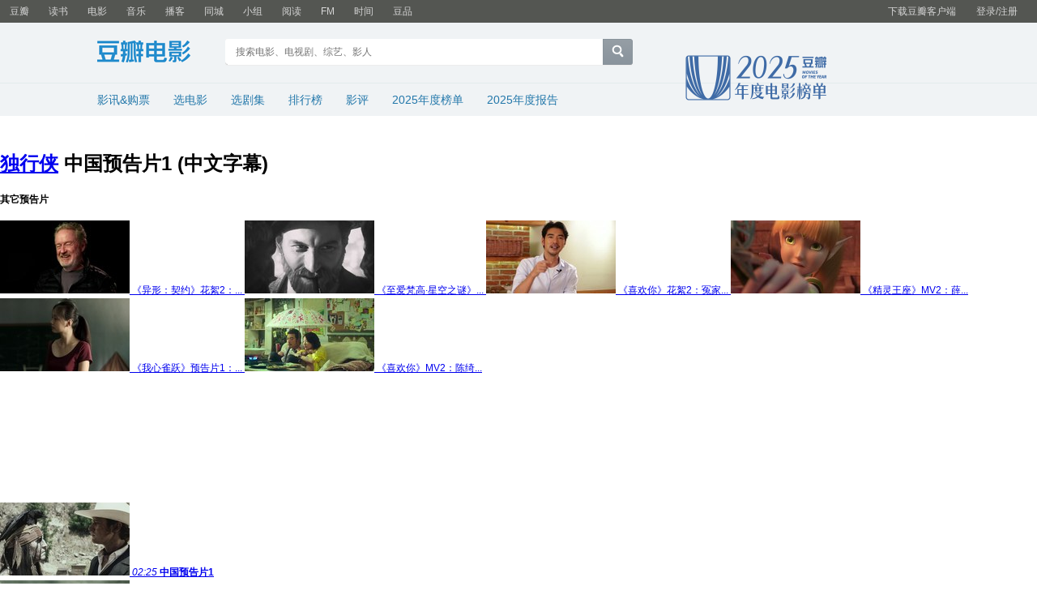

--- FILE ---
content_type: text/html; charset=utf-8
request_url: https://movie.douban.com/trailer/142984/
body_size: 10713
content:
<!DOCTYPE html>
<html lang="zh-CN" class="ua-mac ua-webkit">
<head>
    <meta http-equiv="Content-Type" content="text/html; charset=utf-8">
    <meta name="renderer" content="webkit">
    <meta name="referrer" content="always">
    <meta name="google-site-verification" content="ok0wCgT20tBBgo9_zat2iAcimtN4Ftf5ccsh092Xeyw" />
    <title>
        独行侠
    中国预告片1 (中文字幕)
</title>
    
    <meta name="baidu-site-verification" content="cZdR4xxR7RxmM4zE" />
    <meta http-equiv="Pragma" content="no-cache">
    <meta http-equiv="Expires" content="Sun, 6 Mar 2006 01:00:00 GMT">
    
    <meta name="keywords" content="独行侠,电影视频,预告片,正片片段,制作花絮"/>
    <meta name="description" content="《独行侠》中国预告片1 (中文字幕) 在线观看"/>
    <meta name="mobile-agent" content="format=html5; url=https://m.douban.com/movie/trailer/142984"/>

    <link rel="apple-touch-icon" href="https://img1.doubanio.com/cuphead/movie-static/pics/apple-touch-icon.png">
    <link href="https://img1.doubanio.com/f/vendors/fae7e145bf16b2f427ba0fe7ef3d47c04af3a6c0/css/douban.css" rel="stylesheet" type="text/css">
    <link href="https://img1.doubanio.com/f/vendors/ee6598d46af0bc554cecec9bcbf525b9b0582cb0/css/separation/_all.css" rel="stylesheet" type="text/css">
    <link href="https://img1.doubanio.com/cuphead/movie-static/base/init.15f4b.css" rel="stylesheet">
    <script type="text/javascript">var _head_start = new Date();</script>
    <script type="text/javascript" src="https://img1.doubanio.com/f/vendors/0511abe9863c2ea7084efa7e24d1d86c5b3974f1/js/jquery-1.10.2.min.js"></script>
    <script type="text/javascript" src="https://img1.doubanio.com/f/vendors/e258329ca4b2122b4efe53fddc418967441e0e7f/js/douban.js"></script>
    <script type="text/javascript" src="https://img1.doubanio.com/f/vendors/b0d3faaf7a432605add54908e39e17746824d6cc/js/separation/_all.js"></script>
    
    <link rel="stylesheet" href="https://img1.doubanio.com/cuphead/movie-static/trailer/trailer.b5c29.css">
    
  <script type="application/ld+json">
  {
    "@context": "http://schema.org",
    "@type": "VideoObject",
    "name": "中国预告片1 (中文字幕)",
    "embedUrl": "https://vt1.doubanio.com/202601270538/aa84eea6cc233b96a5f3d211390d9835/view/movie/M/301420984.mp4",
    "thumbnail": {
      "@type": "ImageObject",
      "contentUrl": "https://img9.doubanio.com/img/trailer/small/2151546276.jpg"
    },
    "thumbnailUrl": "https://img9.doubanio.com/img/trailer/small/2151546276.jpg",
    "description": "豆瓣电影预告片",
    "uploadDate": "2013-09-27T10:20:21"
  }
  </script>


    <style type="text/css"></style>
    <style type="text/css">img { max-width: 100%; }</style>
    <script type="text/javascript"></script>
    <link rel="stylesheet" href="https://img1.doubanio.com/misc/mixed_static/35d10d0c0b045388.css">

    <link rel="shortcut icon" href="https://img1.doubanio.com/favicon.ico" type="image/x-icon">
</head>

<body>
  
    <script type="text/javascript">var _body_start = new Date();</script>

    
    



    <link href="//img3.doubanio.com/dae/accounts/resources/f8b2226/shire/bundle.css" rel="stylesheet" type="text/css">



<div id="db-global-nav" class="global-nav">
  <div class="bd">
    
<div class="top-nav-info">
  <a href="https://accounts.douban.com/passport/login?source=movie" class="nav-login" rel="nofollow">登录/注册</a>
</div>


    <div class="top-nav-doubanapp">
  <a href="https://www.douban.com/doubanapp/app?channel=top-nav" class="lnk-doubanapp">下载豆瓣客户端</a>
  <div id="doubanapp-tip">
    <a href="https://www.douban.com/doubanapp/app?channel=qipao" class="tip-link">豆瓣 <span class="version">6.0</span> 全新发布</a>
    <a href="javascript: void 0;" class="tip-close">×</a>
  </div>
  <div id="top-nav-appintro" class="more-items">
    <p class="appintro-title">豆瓣</p>
    <p class="qrcode">扫码直接下载</p>
    <div class="download">
      <a href="https://www.douban.com/doubanapp/redirect?channel=top-nav&direct_dl=1&download=iOS">iPhone</a>
      <span>·</span>
      <a href="https://www.douban.com/doubanapp/redirect?channel=top-nav&direct_dl=1&download=Android" class="download-android">Android</a>
    </div>
  </div>
</div>

    


<div class="global-nav-items">
  <ul>
    <li class="">
      <a href="https://www.douban.com" target="_blank" data-moreurl-dict="{&quot;from&quot;:&quot;top-nav-click-main&quot;,&quot;uid&quot;:&quot;0&quot;}">豆瓣</a>
    </li>
    <li class="">
      <a href="https://book.douban.com" target="_blank" data-moreurl-dict="{&quot;from&quot;:&quot;top-nav-click-book&quot;,&quot;uid&quot;:&quot;0&quot;}">读书</a>
    </li>
    <li class="on">
      <a href="https://movie.douban.com"  data-moreurl-dict="{&quot;from&quot;:&quot;top-nav-click-movie&quot;,&quot;uid&quot;:&quot;0&quot;}">电影</a>
    </li>
    <li class="">
      <a href="https://music.douban.com" target="_blank" data-moreurl-dict="{&quot;from&quot;:&quot;top-nav-click-music&quot;,&quot;uid&quot;:&quot;0&quot;}">音乐</a>
    </li>
    <li class="">
      <a href="https://www.douban.com/podcast/" target="_blank" data-moreurl-dict="{&quot;from&quot;:&quot;top-nav-click-podcast&quot;,&quot;uid&quot;:&quot;0&quot;}">播客</a>
    </li>
    <li class="">
      <a href="https://www.douban.com/location" target="_blank" data-moreurl-dict="{&quot;from&quot;:&quot;top-nav-click-location&quot;,&quot;uid&quot;:&quot;0&quot;}">同城</a>
    </li>
    <li class="">
      <a href="https://www.douban.com/group" target="_blank" data-moreurl-dict="{&quot;from&quot;:&quot;top-nav-click-group&quot;,&quot;uid&quot;:&quot;0&quot;}">小组</a>
    </li>
    <li class="">
      <a href="https://read.douban.com&#47;?dcs=top-nav&amp;dcm=douban" target="_blank" data-moreurl-dict="{&quot;from&quot;:&quot;top-nav-click-read&quot;,&quot;uid&quot;:&quot;0&quot;}">阅读</a>
    </li>
    <li class="">
      <a href="https://fm.douban.com&#47;?from_=shire_top_nav" target="_blank" data-moreurl-dict="{&quot;from&quot;:&quot;top-nav-click-fm&quot;,&quot;uid&quot;:&quot;0&quot;}">FM</a>
    </li>
    <li class="">
      <a href="https://time.douban.com&#47;?dt_time_source=douban-web_top_nav" target="_blank" data-moreurl-dict="{&quot;from&quot;:&quot;top-nav-click-time&quot;,&quot;uid&quot;:&quot;0&quot;}">时间</a>
    </li>
    <li class="">
      <a href="https://market.douban.com&#47;?utm_campaign=douban_top_nav&amp;utm_source=douban&amp;utm_medium=pc_web" target="_blank" data-moreurl-dict="{&quot;from&quot;:&quot;top-nav-click-market&quot;,&quot;uid&quot;:&quot;0&quot;}">豆品</a>
    </li>
  </ul>
</div>

  </div>
</div>
<script>
  ;window._GLOBAL_NAV = {
    DOUBAN_URL: "https://www.douban.com",
    N_NEW_NOTIS: 0,
    N_NEW_DOUMAIL: 0
  };
</script>



    <script src="//img3.doubanio.com/dae/accounts/resources/f8b2226/shire/bundle.js" defer="defer"></script>




    


    <link href="//img3.doubanio.com/dae/accounts/resources/f8b2226/movie/bundle.css" rel="stylesheet" type="text/css">




<div id="db-nav-movie" class="nav">
  <div class="nav-wrap">
  <div class="nav-primary">
    <div class="nav-logo">
      <a href="https:&#47;&#47;movie.douban.com">豆瓣电影</a>
    </div>
    <div class="nav-search">
      <form action="https:&#47;&#47;search.douban.com&#47;movie/subject_search" method="get">
        <fieldset>
          <legend>搜索：</legend>
          <label for="inp-query">
          </label>
          <div class="inp"><input id="inp-query" name="search_text" size="22" maxlength="60" placeholder="搜索电影、电视剧、综艺、影人" value=""></div>
          <div class="inp-btn"><input type="submit" value="搜索"></div>
          <input type="hidden" name="cat" value="1002" />
        </fieldset>
      </form>
    </div>
  </div>
  </div>
  <div class="nav-secondary">
    

<div class="nav-items">
  <ul>
    <li    ><a href="https://movie.douban.com/cinema/nowplaying/"
     >影讯&购票</a>
    </li>
    <li    ><a href="https://movie.douban.com/explore"
     >选电影</a>
    </li>
    <li    ><a href="https://movie.douban.com/tv/"
     >选剧集</a>
    </li>
    <li    ><a href="https://movie.douban.com/chart"
     >排行榜</a>
    </li>
    <li    ><a href="https://movie.douban.com/review/best/"
     >影评</a>
    </li>
    <li    ><a href="https://movie.douban.com/annual/2025/?fullscreen=1&dt_from=movie_navigation"
     >2025年度榜单</a>
    </li>
    <li    ><a href="https://c9.douban.com/app/standbyme-2025/?autorotate=false&fullscreen=true&hidenav=true&monitor_screenshot=true&df_from=web_navigation"
            target="_blank"
     >2025年度报告</a>
    </li>
  </ul>
</div>

    <a href="https://movie.douban.com/annual/2025/?fullscreen=1&source=movie_navigation_logo" class="movieannual"></a>
  </div>
</div>

<script id="suggResult" type="text/x-jquery-tmpl">
  <li data-link="{{= url}}">
            <a href="{{= url}}" onclick="moreurl(this, {from:'movie_search_sugg', query:'{{= keyword }}', subject_id:'{{= id}}', i: '{{= index}}', type: '{{= type}}'})">
            <img src="{{= img}}" width="40" />
            <p>
                <em>{{= title}}</em>
                {{if year}}
                    <span>{{= year}}</span>
                {{/if}}
                {{if sub_title}}
                    <br /><span>{{= sub_title}}</span>
                {{/if}}
                {{if address}}
                    <br /><span>{{= address}}</span>
                {{/if}}
                {{if episode}}
                    {{if episode=="unknow"}}
                        <br /><span>集数未知</span>
                    {{else}}
                        <br /><span>共{{= episode}}集</span>
                    {{/if}}
                {{/if}}
            </p>
        </a>
        </li>
  </script>




    <script src="//img3.doubanio.com/dae/accounts/resources/f8b2226/movie/bundle.js" defer="defer"></script>




    
    <div id="wrapper">
        

        
    <div id="content">
        
    <h1><a href="https://movie.douban.com/subject/3024838/">独行侠</a>
    中国预告片1 (中文字幕)</h1>

        <div class="grid-free clearfix">
            
            
            <div class="article">
                
    <div class="stage-cont">
        <div class="stage">
            <div id="player" trailer_id="0">
                <div class="cont">

                    <div id="player-cover">
                        <div class="recommend">
                            <h4>其它预告片</h4>
                            
                                
                                <a href="https://movie.douban.com/trailer/218002/#content" title="《异形：契约》花絮2：豆瓣电影专访雷德利·斯科特">
                                    <img src="https://img3.doubanio.com/img/trailer/small/2462573583.jpg" height="90" width="160" />
                                    《异形：契约》花絮2：...
                                </a>
                                
                                <a href="https://movie.douban.com/trailer/218517/#content" title="《至爱梵高·星空之谜》预告片7">
                                    <img src="https://img9.doubanio.com/img/trailer/small/2495163856.jpg" height="90" width="160" />
                                    《至爱梵高·星空之谜》...
                                </a>
                                
                                <a href="https://movie.douban.com/trailer/214208/#content" title="《喜欢你》花絮2：冤家特辑">
                                    <img src="https://img2.doubanio.com/img/trailer/small/2448896881.jpg" height="90" width="160" />
                                    《喜欢你》花絮2：冤家...
                                </a>
                                
                                <a href="https://movie.douban.com/trailer/200728/#content" title="《精灵王座》MV2：薛之谦演唱主题曲《我好像在哪见过你》">
                                    <img src="https://img3.doubanio.com/img/trailer/small/2369681777.jpg" height="90" width="160" />
                                    《精灵王座》MV2：薛...
                                </a>
                                
                                <a href="https://movie.douban.com/trailer/217359/#content" title="《我心雀跃》预告片1：多巴胺版">
                                    <img src="https://img3.doubanio.com/img/trailer/small/2460142687.jpg" height="90" width="160" />
                                    《我心雀跃》预告片1：...
                                </a>
                                
                                <a href="https://movie.douban.com/trailer/215445/#content" title="《喜欢你》MV2：陈绮贞演唱主题曲《我喜欢上你时的内心活动》">
                                    <img src="https://img1.doubanio.com/img/trailer/small/2454872989.jpg" height="90" width="160" />
                                    《喜欢你》MV2：陈绮...
                                </a>
                        </div>
                    </div>

                    

                    <div id="movie_player">
                        <script>
                            window.show_recommend = function(){
                                $('#player-cover').show();
                            }
                            window.hide_recommend = function(){
                                $('#player-cover').hide();
                            }
                        </script>
                        






<div style="display: none;">
    <img src="https://img1.doubanio.com/f/shire/e4074c033728693baa1df3dcdd5a8ecd979c8341/pics/html5_video/play.png">
    <img src="https://img1.doubanio.com/f/shire/390d001e0ca748cd3cab1e6effe6e6f5bb462692/pics/html5_video/replay.png">
    <img src="https://img1.doubanio.com/f/shire/d208a38e95a1f0d1628ea2e07e88a3b798d219f4/pics/html5_video/volume-low.png">
    <img src="https://img1.doubanio.com/f/shire/05dd2e7849e4a8f8f2a99bef8ab6a0e0507e5ff9/pics/html5_video/mute.png">
    <img src="https://img1.doubanio.com/f/shire/dae4b291e4b18231d3ea3662e5f6a0680242e6ed/pics/html5_video/fullscreen-open.png">
    <img src="https://img1.doubanio.com/f/shire/8e40329a1c8ce35415861dd848eab6c9f50292a7/pics/html5_video/play-black.png">
</div>

<video id="player-html5-142984" class="video-js vjs-douban">
        <source src="https://vt1.doubanio.com/202601270538/aa84eea6cc233b96a5f3d211390d9835/view/movie/M/301420984.mp4" title="" type="video/mp4">
</video>





                    </div>
                </div>
            </div>

            <div id="video-list">
                <div id="video-list-wp">
                        <ul class="video-list-col">
                            
                            <li id="v_0">
                            <a class="pr-video" href="https://movie.douban.com/trailer/142984/#content">
                                <img src="https://img9.doubanio.com/img/trailer/small/2151546276.jpg" height="90" width="160" alt="" />
                                <em>02:25</em>
                                <strong>中国预告片1</strong>
                            </a>
                            </li>
                            
                            <li id="v_1">
                            <a class="pr-video" href="https://movie.douban.com/trailer/135126/#content">
                                <img src="https://img3.doubanio.com/img/trailer/small/1979787033.jpg" height="90" width="160" alt="" />
                                <em>01:42</em>
                                <strong>预告片2</strong>
                            </a>
                            </li>
                            
                            <li id="v_2">
                            <a class="pr-video" href="https://movie.douban.com/trailer/134340/#content">
                                <img src="https://img3.doubanio.com/img/trailer/small/1964877523.jpg" height="90" width="160" alt="" />
                                <em>02:30</em>
                                <strong>中国预告片3</strong>
                            </a>
                            </li>
                        </ul>
                        <ul class="video-list-col">
                            
                            <li id="v_3">
                            <a class="pr-video" href="https://movie.douban.com/trailer/133391/#content">
                                <img src="https://img1.doubanio.com/img/trailer/small/1942207879.jpg" height="90" width="160" alt="" />
                                <em>02:26</em>
                                <strong>预告片4</strong>
                            </a>
                            </li>
                            
                            <li id="v_4">
                            <a class="pr-video" href="https://movie.douban.com/trailer/131664/#content">
                                <img src="https://img2.doubanio.com/img/trailer/small/1897272451.jpg" height="90" width="160" alt="" />
                                <em>01:29</em>
                                <strong>日本预告片5</strong>
                            </a>
                            </li>
                            
                            <li id="v_5">
                            <a class="pr-video" href="https://movie.douban.com/trailer/127501/#content">
                                <img src="https://img2.doubanio.com/img/trailer/small/1807252931.jpg" height="90" width="160" alt="" />
                                <em>02:25</em>
                                <strong>中国预告片6</strong>
                            </a>
                            </li>
                        </ul>
                        <ul class="video-list-col">
                            
                            <li id="v_6">
                            <a class="pr-video" href="https://movie.douban.com/trailer/127337/#content">
                                <img src="https://img2.doubanio.com/img/trailer/small/1806659681.jpg" height="90" width="160" alt="" />
                                <em>02:32</em>
                                <strong>预告片7</strong>
                            </a>
                            </li>
                            
                            <li id="v_7">
                            <a class="pr-video" href="https://movie.douban.com/trailer/122962/#content">
                                <img src="https://img9.doubanio.com/img/trailer/small/1726876814.jpg" height="90" width="160" alt="" />
                                <em>01:36</em>
                                <strong>先行版</strong>
                            </a>
                            </li>
                            
                            <li id="v_8">
                            <a class="pr-video" href="https://movie.douban.com/trailer/142689/#content">
                                <img src="https://img2.doubanio.com/img/trailer/small/2148202131.jpg" height="90" width="160" alt="" />
                                <em>00:15</em>
                                <strong>电视版1</strong>
                            </a>
                            </li>
                        </ul>
                        <ul class="video-list-col">
                            
                            <li id="v_9">
                            <a class="pr-video" href="https://movie.douban.com/trailer/142451/#content">
                                <img src="https://img3.doubanio.com/img/trailer/small/2139492473.jpg" height="90" width="160" alt="" />
                                <em>00:20</em>
                                <strong>电视版2</strong>
                            </a>
                            </li>
                            
                            <li id="v_10">
                            <a class="pr-video" href="https://movie.douban.com/trailer/137944/#content">
                                <img src="https://img1.doubanio.com/img/trailer/small/2030354479.jpg" height="90" width="160" alt="" />
                                <em>00:16</em>
                                <strong>电视版3</strong>
                            </a>
                            </li>
                            
                            <li id="v_11">
                            <a class="pr-video" href="https://movie.douban.com/trailer/137434/#content">
                                <img src="https://img3.doubanio.com/img/trailer/small/2022363932.jpg" height="90" width="160" alt="" />
                                <em>00:16</em>
                                <strong>电视版4</strong>
                            </a>
                            </li>
                        </ul>
                        <ul class="video-list-col">
                            
                            <li id="v_12">
                            <a class="pr-video" href="https://movie.douban.com/trailer/137003/#content">
                                <img src="https://img1.doubanio.com/img/trailer/small/2015464258.jpg" height="90" width="160" alt="" />
                                <em>00:31</em>
                                <strong>电视版5：White H...</strong>
                            </a>
                            </li>
                            
                            <li id="v_13">
                            <a class="pr-video" href="https://movie.douban.com/trailer/136942/#content">
                                <img src="https://img9.doubanio.com/img/trailer/small/2014637924.jpg" height="90" width="160" alt="" />
                                <em>00:16</em>
                                <strong>电视版6：Explosi...</strong>
                            </a>
                            </li>
                            
                            <li id="v_14">
                            <a class="pr-video" href="https://movie.douban.com/trailer/136940/#content">
                                <img src="https://img1.doubanio.com/img/trailer/small/2014628908.jpg" height="90" width="160" alt="" />
                                <em>00:31</em>
                                <strong>电视版7：Celebra...</strong>
                            </a>
                            </li>
                        </ul>
                        <ul class="video-list-col">
                            
                            <li id="v_15">
                            <a class="pr-video" href="https://movie.douban.com/trailer/136286/#content">
                                <img src="https://img9.doubanio.com/img/trailer/small/2002398664.jpg" height="90" width="160" alt="" />
                                <em>00:31</em>
                                <strong>电视版8：Comin&#39; ...</strong>
                            </a>
                            </li>
                            
                            <li id="v_16">
                            <a class="pr-video" href="https://movie.douban.com/trailer/136231/#content">
                                <img src="https://img1.doubanio.com/img/trailer/small/2001344518.jpg" height="90" width="160" alt="" />
                                <em>00:31</em>
                                <strong>电视版9</strong>
                            </a>
                            </li>
                            
                            <li id="v_17">
                            <a class="pr-video" href="https://movie.douban.com/trailer/136233/#content">
                                <img src="https://img3.doubanio.com/img/trailer/small/2001342272.jpg" height="90" width="160" alt="" />
                                <em>00:31</em>
                                <strong>电视版10：Americ...</strong>
                            </a>
                            </li>
                        </ul>
                        <ul class="video-list-col">
                            
                            <li id="v_18">
                            <a class="pr-video" href="https://movie.douban.com/trailer/136234/#content">
                                <img src="https://img1.doubanio.com/img/trailer/small/2001342798.jpg" height="90" width="160" alt="" />
                                <em>00:31</em>
                                <strong>电视版11：Compañ...</strong>
                            </a>
                            </li>
                            
                            <li id="v_19">
                            <a class="pr-video" href="https://movie.douban.com/trailer/135567/#content">
                                <img src="https://img1.doubanio.com/img/trailer/small/1987404549.jpg" height="90" width="160" alt="" />
                                <em>00:31</em>
                                <strong>电视版12：Amor</strong>
                            </a>
                            </li>
                            
                            <li id="v_20">
                            <a class="pr-video" href="https://movie.douban.com/trailer/135043/#content">
                                <img src="https://img3.doubanio.com/img/trailer/small/1978888097.jpg" height="90" width="160" alt="" />
                                <em>00:31</em>
                                <strong>电视版13：A Mask...</strong>
                            </a>
                            </li>
                        </ul>
                        <ul class="video-list-col">
                            
                            <li id="v_21">
                            <a class="pr-video" href="https://movie.douban.com/trailer/134423/#content">
                                <img src="https://img9.doubanio.com/img/trailer/small/1966200556.jpg" height="90" width="160" alt="" />
                                <em>00:31</em>
                                <strong>电视版14：Back f...</strong>
                            </a>
                            </li>
                            
                            <li id="v_22">
                            <a class="pr-video" href="https://movie.douban.com/trailer/133069/#content">
                                <img src="https://img1.doubanio.com/img/trailer/small/1933378620.jpg" height="90" width="160" alt="" />
                                <em>00:30</em>
                                <strong>电视版15</strong>
                            </a>
                            </li>
                            
                            <li id="v_23">
                            <a class="pr-video" href="https://movie.douban.com/trailer/129772/#content">
                                <img src="https://img9.doubanio.com/img/trailer/small/1862286714.jpg" height="90" width="160" alt="" />
                                <em>01:32</em>
                                <strong>电视版16：超级碗版</strong>
                            </a>
                            </li>
                        </ul>
                        <ul class="video-list-col">
                            
                            <li id="v_24">
                            <a class="pr-video" href="https://movie.douban.com/trailer/129771/#content">
                                <img src="https://img3.doubanio.com/img/trailer/small/1862286012.jpg" height="90" width="160" alt="" />
                                <em>01:32</em>
                                <strong>电视版17：超级碗版</strong>
                            </a>
                            </li>
                            
                            <li id="v_25">
                            <a class="pr-video" href="https://movie.douban.com/trailer/129595/#content">
                                <img src="https://img3.doubanio.com/img/trailer/small/1857815193.jpg" height="90" width="160" alt="" />
                                <em>00:21</em>
                                <strong>电视版18：超级碗版</strong>
                            </a>
                            </li>
                            
                            <li id="v_26">
                            <a class="pr-video" href="https://movie.douban.com/trailer/139192/#content">
                                <img src="https://img9.doubanio.com/img/trailer/small/2055852656.jpg" height="90" width="160" alt="" />
                                <em>03:19</em>
                                <strong>其它预告片：快剪版</strong>
                            </a>
                            </li>
                        </ul>
                        <ul class="video-list-col">
                            
                            <li id="v_27">
                            <a class="pr-video" href="https://movie.douban.com/trailer/137452/#content">
                                <img src="https://img1.doubanio.com/img/trailer/small/2022390739.jpg" height="90" width="160" alt="" />
                                <em>00:57</em>
                                <strong>片段1：End of t...</strong>
                            </a>
                            </li>
                            
                            <li id="v_28">
                            <a class="pr-video" href="https://movie.douban.com/trailer/137077/#content">
                                <img src="https://img2.doubanio.com/img/trailer/small/2016471551.jpg" height="90" width="160" alt="" />
                                <em>00:47</em>
                                <strong>片段2：Arrestin...</strong>
                            </a>
                            </li>
                            
                            <li id="v_29">
                            <a class="pr-video" href="https://movie.douban.com/trailer/143092/#content">
                                <img src="https://img9.doubanio.com/img/trailer/small/2152018686.jpg" height="90" width="160" alt="" />
                                <em>02:42</em>
                                <strong>花絮1：幕后特辑之德普坠...</strong>
                            </a>
                            </li>
                        </ul>
                        <ul class="video-list-col">
                            
                            <li id="v_30">
                            <a class="pr-video" href="https://movie.douban.com/trailer/142140/#content">
                                <img src="https://img2.doubanio.com/img/trailer/small/2131532171.jpg" height="90" width="160" alt="" />
                                <em>02:00</em>
                                <strong>花絮2：幕后特辑之主创访...</strong>
                            </a>
                            </li>
                            
                            <li id="v_31">
                            <a class="pr-video" href="https://movie.douban.com/trailer/138434/#content">
                                <img src="https://img3.doubanio.com/img/trailer/small/2040696063.jpg" height="90" width="160" alt="" />
                                <em>04:34</em>
                                <strong>花絮3：幕后特辑之火车疾...</strong>
                            </a>
                            </li>
                            
                            <li id="v_32">
                            <a class="pr-video" href="https://movie.douban.com/trailer/138392/#content">
                                <img src="https://img1.doubanio.com/img/trailer/small/2040014370.jpg" height="90" width="160" alt="" />
                                <em>05:30</em>
                                <strong>花絮4：幕后特辑之风雨无...</strong>
                            </a>
                            </li>
                        </ul>
                        <ul class="video-list-col">
                            
                            <li id="v_33">
                            <a class="pr-video" href="https://movie.douban.com/trailer/138340/#content">
                                <img src="https://img9.doubanio.com/img/trailer/small/2039283586.jpg" height="90" width="160" alt="" />
                                <em>06:09</em>
                                <strong>花絮5：幕后特辑之面目全...</strong>
                            </a>
                            </li>
                            
                            <li id="v_34">
                            <a class="pr-video" href="https://movie.douban.com/trailer/137665/#content">
                                <img src="https://img1.doubanio.com/img/trailer/small/2024465160.jpg" height="90" width="160" alt="" />
                                <em>01:04</em>
                                <strong>花絮6：Mask</strong>
                            </a>
                            </li>
                            
                            <li id="v_35">
                            <a class="pr-video" href="https://movie.douban.com/trailer/137521/#content">
                                <img src="https://img9.doubanio.com/img/trailer/small/2023476316.jpg" height="90" width="160" alt="" />
                                <em>02:03</em>
                                <strong>花絮7：Story an...</strong>
                            </a>
                            </li>
                        </ul>
                        <ul class="video-list-col">
                            
                            <li id="v_36">
                            <a class="pr-video" href="https://movie.douban.com/trailer/137276/#content">
                                <img src="https://img2.doubanio.com/img/trailer/small/2018938971.jpg" height="90" width="160" alt="" />
                                <em>01:53</em>
                                <strong>花絮8：Trains</strong>
                            </a>
                            </li>
                            
                            <li id="v_37">
                            <a class="pr-video" href="https://movie.douban.com/trailer/137177/#content">
                                <img src="https://img3.doubanio.com/img/trailer/small/2017456547.jpg" height="90" width="160" alt="" />
                                <em>01:17</em>
                                <strong>花絮9：In The E...</strong>
                            </a>
                            </li>
                            
                            <li id="v_38">
                            <a class="pr-video" href="https://movie.douban.com/trailer/136755/#content">
                                <img src="https://img9.doubanio.com/img/trailer/small/2010360205.jpg" height="90" width="160" alt="" />
                                <em>01:21</em>
                                <strong>花絮10：Hi-Yo S...</strong>
                            </a>
                            </li>
                        </ul>
                        <ul class="video-list-col">
                            
                            <li id="v_39">
                            <a class="pr-video" href="https://movie.douban.com/trailer/136559/#content">
                                <img src="https://img9.doubanio.com/img/trailer/small/2007864286.jpg" height="90" width="160" alt="" />
                                <em>02:44</em>
                                <strong>花絮11：The Cra...</strong>
                            </a>
                            </li>
                            
                            <li id="v_40">
                            <a class="pr-video" href="https://movie.douban.com/trailer/136525/#content">
                                <img src="https://img2.doubanio.com/img/trailer/small/2007529271.jpg" height="90" width="160" alt="" />
                                <em>02:42</em>
                                <strong>花絮12：Behind ...</strong>
                            </a>
                            </li>
                            
                            <li id="v_41">
                            <a class="pr-video" href="https://movie.douban.com/trailer/136226/#content">
                                <img src="https://img3.doubanio.com/img/trailer/small/2001329122.jpg" height="90" width="160" alt="" />
                                <em>01:42</em>
                                <strong>花絮13：The Spi...</strong>
                            </a>
                            </li>
                        </ul>
                        <ul class="video-list-col">
                            
                            <li id="v_42">
                            <a class="pr-video" href="https://movie.douban.com/trailer/136153/#content">
                                <img src="https://img3.doubanio.com/img/trailer/small/2000390713.jpg" height="90" width="160" alt="" />
                                <em>01:25</em>
                                <strong>花絮14：Bachelo...</strong>
                            </a>
                            </li>
                            
                            <li id="v_43">
                            <a class="pr-video" href="https://movie.douban.com/trailer/135910/#content">
                                <img src="https://img3.doubanio.com/img/trailer/small/1995293272.jpg" height="90" width="160" alt="" />
                                <em>01:43</em>
                                <strong>花絮15：Spirit ...</strong>
                            </a>
                            </li>
                            
                            <li id="v_44">
                            <a class="pr-video" href="https://movie.douban.com/trailer/138899/#content">
                                <img src="https://img2.doubanio.com/img/trailer/small/2049600641.jpg" height="90" width="160" alt="" />
                                <em>01:51</em>
                                <strong>其它花絮：首映现场</strong>
                            </a>
                            </li>
                        </ul>
                </div>
                <div id="video-list-op">
                    <span class='l' data-direction="left">&lt;</span><span class='r' data-direction="right">&gt;</span>
                </div>
            </div>

        </div>
    </div>
    <div class="main-info">
        <p class="trailer-info pl"></p>
        <p class="trailer-info">
        <span>2013-09-27</span>&nbsp;&nbsp;&nbsp;&nbsp;
            <span class="update">
                <span class="gact">&gt; <a class="" title="这部预告片有问题" rel="nofollow" href="/trailer/142984/report_error">我要报错</a></span>
            </span>
        </p>
        <div class="btns">
            

            
    
    <span class="rec" id="None-142984">
    <a href= "#"
        data-type="None"
        data-url="https://movie.douban.com/trailer/142984/"
        data-desc=""
        data-title="推荐你看《独行侠》预告片 (来自 @豆瓣电影)"
        data-pic="https://img1.doubanio.com/view/photo/s_ratio_poster/public/p2121685760.jpeg"
        class="bn-sharing ">
        分享到
    </a> &nbsp;&nbsp;
    </span>
    <link rel="stylesheet" href="https://img1.doubanio.com/f/vendors/e8a7261937da62636d22ca4c579efc4a4d759b1b/css/ui/dialog.css">
    <script src="https://img1.doubanio.com/f/vendors/f25ae221544f39046484a823776f3aa01769ee10/js/ui/dialog.js"></script>
    <script src="https://img1.doubanio.com/f/vendors/b6e0770163b1da14217b0f1ca39189d47b95f51f/js/lib/sharebutton.js"></script>
    <script src="https://img1.doubanio.com/cuphead/movie-static/libs/qrcode.min.js"></script>


                







<div class="rec-sec">
  <span class="rec">
    
    
      <a href="https://www.douban.com/accounts/login?redir=https%3A//movie.douban.com/trailer/142984/" share-id=""
        data-user_id="0"
        data-name="推荐你看《独行侠》预告片 (来自 @豆瓣电影)"
        data-type=""
        data-desc=""
        data-href="http://v.qq.com/page/o/0/9/o0014d5ss79.html"
        data-image="https://img1.doubanio.com/view/photo/s_ratio_poster/public/p2121685760.webp"
        data-properties="{}"
        data-text=""
        data-redir="https://movie.douban.com/static/dshare_proxy.html"
        data-apikey=""
        data-heading="推荐网址"
        data-object_kind="1022"
        data-object_id=""
        data-target_type="rec"
        data-target_action="0"
        data-action_props="{}"
        data-btn_text="推荐"
        data-sanity_key="_f7acb"
        class="j a_show_login lnk-douban-sharing">推荐</a>
  </span>
</div>



             <script>
                 //bind events for collection button.
                 $('.collect_btn', '#interest_sect_level').each(function(){
                     Douban.init_collect_btn(this);
                 });
             </script>
             <div id="collect_form_142984"></div>
        </div>
          












<div id="comments">






    

<div class="comment-item" id=155683 data-cid="155683" data-target_id="142984" data-target_kind="1047">
    <div class="pic">
        <a href="https://www.douban.com/people/tianshiqibaihe/"><img width="48" height="48" src="https://img1.doubanio.com/icon/u54631087-8.jpg" alt="天使泣百合"/></a>
    </div>
    <div class="content report-comment">
        <div class="author">
          <span>2013-09-27 20:59:57</span>
          <a href="https://www.douban.com/people/tianshiqibaihe/">天使泣百合</a> 
        </div>


        
        <p>很期待 这才是要去影院看的电影</p>

        <div class="op-lnks">
        

        <div class="link-report" data-url="https://movie.douban.com/trailer/142984/?comment_id=155683"></div>
        </div>

        <div class="group_banned">
            <span class="gact hidden p_u54631087 p_admin p_intern fright">&gt;
                
    
    <form method="POST" action="https://movie.douban.com/trailer/142984/remove_comment" class="miniform">
            <input type="hidden" name="start" value="0" />
            <input type="hidden" name="cid" value="155683" />
        <input type="submit" class="minisubmit j a_confirm_link" value="删除" title="删除天使泣百合的留言?" />
    </form>

            </span>
        </div>
    </div>
</div>

    

<div class="comment-item" id=155823 data-cid="155823" data-target_id="142984" data-target_kind="1047">
    <div class="pic">
        <a href="https://www.douban.com/people/54489174/"><img width="48" height="48" src="https://img9.doubanio.com/icon/u54489174-5.jpg" alt="背心儿"/></a>
    </div>
    <div class="content report-comment">
        <div class="author">
          <span>2013-09-28 22:45:25</span>
          <a href="https://www.douban.com/people/54489174/">背心儿</a>  (say no)
        </div>


        
        <p> = =<br/>deng</p>

        <div class="op-lnks">
        

        <div class="link-report" data-url="https://movie.douban.com/trailer/142984/?comment_id=155823"></div>
        </div>

        <div class="group_banned">
            <span class="gact hidden p_u54489174 p_admin p_intern fright">&gt;
                
    
    <form method="POST" action="https://movie.douban.com/trailer/142984/remove_comment" class="miniform">
            <input type="hidden" name="start" value="0" />
            <input type="hidden" name="cid" value="155823" />
        <input type="submit" class="minisubmit j a_confirm_link" value="删除" title="删除背心儿的留言?" />
    </form>

            </span>
        </div>
    </div>
</div>

    

<div class="comment-item" id=155836 data-cid="155836" data-target_id="142984" data-target_kind="1047">
    <div class="pic">
        <a href="https://www.douban.com/people/Stefanie-li/"><img width="48" height="48" src="https://img3.doubanio.com/icon/u2471732-37.jpg" alt="Stefanie"/></a>
    </div>
    <div class="content report-comment">
        <div class="author">
          <span>2013-09-29 00:13:49</span>
          <a href="https://www.douban.com/people/Stefanie-li/">Stefanie</a>  (这个饼很纯洁~~)
        </div>


        
        <p>非常喜欢的的德普，一定要去电影院看！！</p>

        <div class="op-lnks">
        

        <div class="link-report" data-url="https://movie.douban.com/trailer/142984/?comment_id=155836"></div>
        </div>

        <div class="group_banned">
            <span class="gact hidden p_u2471732 p_admin p_intern fright">&gt;
                
    
    <form method="POST" action="https://movie.douban.com/trailer/142984/remove_comment" class="miniform">
            <input type="hidden" name="start" value="0" />
            <input type="hidden" name="cid" value="155836" />
        <input type="submit" class="minisubmit j a_confirm_link" value="删除" title="删除Stefanie的留言?" />
    </form>

            </span>
        </div>
    </div>
</div>

    

<div class="comment-item" id=155919 data-cid="155919" data-target_id="142984" data-target_kind="1047">
    <div class="pic">
        <a href="https://www.douban.com/people/1711409/"><img width="48" height="48" src="https://img3.doubanio.com/icon/u1711409-2.jpg" alt="半熟姜片"/></a>
    </div>
    <div class="content report-comment">
        <div class="author">
          <span>2013-09-29 18:57:11</span>
          <a href="https://www.douban.com/people/1711409/">半熟姜片</a> 
        </div>


        
        <p>国语版的没有美版有趣啊。</p>

        <div class="op-lnks">
        

        <div class="link-report" data-url="https://movie.douban.com/trailer/142984/?comment_id=155919"></div>
        </div>

        <div class="group_banned">
            <span class="gact hidden p_u1711409 p_admin p_intern fright">&gt;
                
    
    <form method="POST" action="https://movie.douban.com/trailer/142984/remove_comment" class="miniform">
            <input type="hidden" name="start" value="0" />
            <input type="hidden" name="cid" value="155919" />
        <input type="submit" class="minisubmit j a_confirm_link" value="删除" title="删除半熟姜片的留言?" />
    </form>

            </span>
        </div>
    </div>
</div>

    

<div class="comment-item" id=156034 data-cid="156034" data-target_id="142984" data-target_kind="1047">
    <div class="pic">
        <a href="https://www.douban.com/people/65910944/"><img width="48" height="48" src="https://img1.doubanio.com/icon/user_normal.jpg" alt="[已注销]"/></a>
    </div>
    <div class="content report-comment">
        <div class="author">
          <span>2013-09-30 20:31:21</span>
          <a href="https://www.douban.com/people/65910944/">[已注销]</a> 
        </div>


        
        <p>「内容不可见」</p>

        <div class="op-lnks">
        

        <div class="link-report" data-url="https://movie.douban.com/trailer/142984/?comment_id=156034"></div>
        </div>

        <div class="group_banned">
            <span class="gact hidden p_u65910944 p_admin p_intern fright">&gt;
                
    
    <form method="POST" action="https://movie.douban.com/trailer/142984/remove_comment" class="miniform">
            <input type="hidden" name="start" value="0" />
            <input type="hidden" name="cid" value="156034" />
        <input type="submit" class="minisubmit j a_confirm_link" value="删除" title="删除[已注销]的留言?" />
    </form>

            </span>
        </div>
    </div>
</div>

    

<div class="comment-item" id=156035 data-cid="156035" data-target_id="142984" data-target_kind="1047">
    <div class="pic">
        <a href="https://www.douban.com/people/65910944/"><img width="48" height="48" src="https://img1.doubanio.com/icon/user_normal.jpg" alt="[已注销]"/></a>
    </div>
    <div class="content report-comment">
        <div class="author">
          <span>2013-09-30 20:31:26</span>
          <a href="https://www.douban.com/people/65910944/">[已注销]</a> 
        </div>


        
        <p>「内容不可见」</p>

        <div class="op-lnks">
        

        <div class="link-report" data-url="https://movie.douban.com/trailer/142984/?comment_id=156035"></div>
        </div>

        <div class="group_banned">
            <span class="gact hidden p_u65910944 p_admin p_intern fright">&gt;
                
    
    <form method="POST" action="https://movie.douban.com/trailer/142984/remove_comment" class="miniform">
            <input type="hidden" name="start" value="0" />
            <input type="hidden" name="cid" value="156035" />
        <input type="submit" class="minisubmit j a_confirm_link" value="删除" title="删除[已注销]的留言?" />
    </form>

            </span>
        </div>
    </div>
</div>

    

<div class="comment-item" id=156036 data-cid="156036" data-target_id="142984" data-target_kind="1047">
    <div class="pic">
        <a href="https://www.douban.com/people/65910944/"><img width="48" height="48" src="https://img1.doubanio.com/icon/user_normal.jpg" alt="[已注销]"/></a>
    </div>
    <div class="content report-comment">
        <div class="author">
          <span>2013-09-30 20:31:29</span>
          <a href="https://www.douban.com/people/65910944/">[已注销]</a> 
        </div>


        
        <p>「内容不可见」</p>

        <div class="op-lnks">
        

        <div class="link-report" data-url="https://movie.douban.com/trailer/142984/?comment_id=156036"></div>
        </div>

        <div class="group_banned">
            <span class="gact hidden p_u65910944 p_admin p_intern fright">&gt;
                
    
    <form method="POST" action="https://movie.douban.com/trailer/142984/remove_comment" class="miniform">
            <input type="hidden" name="start" value="0" />
            <input type="hidden" name="cid" value="156036" />
        <input type="submit" class="minisubmit j a_confirm_link" value="删除" title="删除[已注销]的留言?" />
    </form>

            </span>
        </div>
    </div>
</div>

    

<div class="comment-item" id=156279 data-cid="156279" data-target_id="142984" data-target_kind="1047">
    <div class="pic">
        <a href="https://www.douban.com/people/70028105/"><img width="48" height="48" src="https://img1.doubanio.com/icon/user_normal.jpg" alt="morelucky"/></a>
    </div>
    <div class="content report-comment">
        <div class="author">
          <span>2013-10-03 13:35:06</span>
          <a href="https://www.douban.com/people/70028105/">morelucky</a> 
        </div>


        
        <p>很期待哦</p>

        <div class="op-lnks">
        

        <div class="link-report" data-url="https://movie.douban.com/trailer/142984/?comment_id=156279"></div>
        </div>

        <div class="group_banned">
            <span class="gact hidden p_u70028105 p_admin p_intern fright">&gt;
                
    
    <form method="POST" action="https://movie.douban.com/trailer/142984/remove_comment" class="miniform">
            <input type="hidden" name="start" value="0" />
            <input type="hidden" name="cid" value="156279" />
        <input type="submit" class="minisubmit j a_confirm_link" value="删除" title="删除morelucky的留言?" />
    </form>

            </span>
        </div>
    </div>
</div>

    

<div class="comment-item" id=156295 data-cid="156295" data-target_id="142984" data-target_kind="1047">
    <div class="pic">
        <a href="https://www.douban.com/people/78624175/"><img width="48" height="48" src="https://img2.doubanio.com/icon/u78624175-1.jpg" alt="我也还好，"/></a>
    </div>
    <div class="content report-comment">
        <div class="author">
          <span>2013-10-03 15:13:12</span>
          <a href="https://www.douban.com/people/78624175/">我也还好，</a> 
        </div>


        
        <p>我是德普脑残粉。。我一定要去看</p>

        <div class="op-lnks">
        

        <div class="link-report" data-url="https://movie.douban.com/trailer/142984/?comment_id=156295"></div>
        </div>

        <div class="group_banned">
            <span class="gact hidden p_u78624175 p_admin p_intern fright">&gt;
                
    
    <form method="POST" action="https://movie.douban.com/trailer/142984/remove_comment" class="miniform">
            <input type="hidden" name="start" value="0" />
            <input type="hidden" name="cid" value="156295" />
        <input type="submit" class="minisubmit j a_confirm_link" value="删除" title="删除我也还好，的留言?" />
    </form>

            </span>
        </div>
    </div>
</div>

    

<div class="comment-item" id=156317 data-cid="156317" data-target_id="142984" data-target_kind="1047">
    <div class="pic">
        <a href="https://www.douban.com/people/chinachief/"><img width="48" height="48" src="https://img9.doubanio.com/icon/u50316310-4.jpg" alt="小歌"/></a>
    </div>
    <div class="content report-comment">
        <div class="author">
          <span>2013-10-03 19:50:04</span>
          <a href="https://www.douban.com/people/chinachief/">小歌</a>  (广州骑境自行车俱乐部)
        </div>


        
        <p>不错、国庆期间终于出了一部好电影了。</p>

        <div class="op-lnks">
        

        <div class="link-report" data-url="https://movie.douban.com/trailer/142984/?comment_id=156317"></div>
        </div>

        <div class="group_banned">
            <span class="gact hidden p_u50316310 p_admin p_intern fright">&gt;
                
    
    <form method="POST" action="https://movie.douban.com/trailer/142984/remove_comment" class="miniform">
            <input type="hidden" name="start" value="0" />
            <input type="hidden" name="cid" value="156317" />
        <input type="submit" class="minisubmit j a_confirm_link" value="删除" title="删除小歌的留言?" />
    </form>

            </span>
        </div>
    </div>
</div>

    

<div class="comment-item" id=156344 data-cid="156344" data-target_id="142984" data-target_kind="1047">
    <div class="pic">
        <a href="https://www.douban.com/people/46689731/"><img width="48" height="48" src="https://img3.doubanio.com/icon/u46689731-12.jpg" alt="人间烟火"/></a>
    </div>
    <div class="content report-comment">
        <div class="author">
          <span>2013-10-04 07:50:59</span>
          <a href="https://www.douban.com/people/46689731/">人间烟火</a> 
        </div>


        
        <p>首先看到了国人电影，让子弹飞一会，然后听配乐又想到了之前的电影福尔摩斯。德普和小天狼星他姐又携手了，利用大家的漫长的期望来炒冷饭，毕竟最后一个加勒比臭遍全世界。貌似我老了，是太现实了还是视觉疲惫了，看完之后觉得这个印第安人根本不需要德普来演，一个小配角直接楞编成男主角了，还是想着德普的号召力吧</p>

        <div class="op-lnks">
        

        <div class="link-report" data-url="https://movie.douban.com/trailer/142984/?comment_id=156344"></div>
        </div>

        <div class="group_banned">
            <span class="gact hidden p_u46689731 p_admin p_intern fright">&gt;
                
    
    <form method="POST" action="https://movie.douban.com/trailer/142984/remove_comment" class="miniform">
            <input type="hidden" name="start" value="0" />
            <input type="hidden" name="cid" value="156344" />
        <input type="submit" class="minisubmit j a_confirm_link" value="删除" title="删除人间烟火的留言?" />
    </form>

            </span>
        </div>
    </div>
</div>

    

<div class="comment-item" id=156485 data-cid="156485" data-target_id="142984" data-target_kind="1047">
    <div class="pic">
        <a href="https://www.douban.com/people/tangstar27/"><img width="48" height="48" src="https://img1.doubanio.com/icon/u54748744-59.jpg" alt="Tangmx"/></a>
    </div>
    <div class="content report-comment">
        <div class="author">
          <span>2013-10-05 20:21:12</span>
          <a href="https://www.douban.com/people/tangstar27/">Tangmx</a> 
        </div>


        
        <p>nice</p>

        <div class="op-lnks">
        

        <div class="link-report" data-url="https://movie.douban.com/trailer/142984/?comment_id=156485"></div>
        </div>

        <div class="group_banned">
            <span class="gact hidden p_u54748744 p_admin p_intern fright">&gt;
                
    
    <form method="POST" action="https://movie.douban.com/trailer/142984/remove_comment" class="miniform">
            <input type="hidden" name="start" value="0" />
            <input type="hidden" name="cid" value="156485" />
        <input type="submit" class="minisubmit j a_confirm_link" value="删除" title="删除Tangmx的留言?" />
    </form>

            </span>
        </div>
    </div>
</div>

    

<div class="comment-item" id=156569 data-cid="156569" data-target_id="142984" data-target_kind="1047">
    <div class="pic">
        <a href="https://www.douban.com/people/MaclovenZD/"><img width="48" height="48" src="https://img3.doubanio.com/icon/u3890379-7.jpg" alt="MaclovenZD"/></a>
    </div>
    <div class="content report-comment">
        <div class="author">
          <span>2013-10-06 19:52:49</span>
          <a href="https://www.douban.com/people/MaclovenZD/">MaclovenZD</a> 
        </div>


        
        <p>中国版预告片就一个套路，堆砌大场面，(#‵′)凸</p>

        <div class="op-lnks">
        

        <div class="link-report" data-url="https://movie.douban.com/trailer/142984/?comment_id=156569"></div>
        </div>

        <div class="group_banned">
            <span class="gact hidden p_u3890379 p_admin p_intern fright">&gt;
                
    
    <form method="POST" action="https://movie.douban.com/trailer/142984/remove_comment" class="miniform">
            <input type="hidden" name="start" value="0" />
            <input type="hidden" name="cid" value="156569" />
        <input type="submit" class="minisubmit j a_confirm_link" value="删除" title="删除MaclovenZD的留言?" />
    </form>

            </span>
        </div>
    </div>
</div>

    

<div class="comment-item" id=156655 data-cid="156655" data-target_id="142984" data-target_kind="1047">
    <div class="pic">
        <a href="https://www.douban.com/people/29480017/"><img width="48" height="48" src="https://img1.doubanio.com/icon/u29480017-9.jpg" alt="长青"/></a>
    </div>
    <div class="content report-comment">
        <div class="author">
          <span>2013-10-07 19:00:57</span>
          <a href="https://www.douban.com/people/29480017/">长青</a>  (人在江湖漂呀 保命用小号呀)
        </div>


        
        <p>看了预告，这位印第安流氓老哥跑步不是一般难看</p>

        <div class="op-lnks">
        

        <div class="link-report" data-url="https://movie.douban.com/trailer/142984/?comment_id=156655"></div>
        </div>

        <div class="group_banned">
            <span class="gact hidden p_u29480017 p_admin p_intern fright">&gt;
                
    
    <form method="POST" action="https://movie.douban.com/trailer/142984/remove_comment" class="miniform">
            <input type="hidden" name="start" value="0" />
            <input type="hidden" name="cid" value="156655" />
        <input type="submit" class="minisubmit j a_confirm_link" value="删除" title="删除长青的留言?" />
    </form>

            </span>
        </div>
    </div>
</div>

    

<div class="comment-item" id=156694 data-cid="156694" data-target_id="142984" data-target_kind="1047">
    <div class="pic">
        <a href="https://www.douban.com/people/yizhibanjie/"><img width="48" height="48" src="https://img2.doubanio.com/icon/u40957139-11.jpg" alt="三楼三伏天"/></a>
    </div>
    <div class="content report-comment">
        <div class="author">
          <span>2013-10-08 10:35:46</span>
          <a href="https://www.douban.com/people/yizhibanjie/">三楼三伏天</a>  (修远)
        </div>


        
        <p>剧透   </p>

        <div class="op-lnks">
        

        <div class="link-report" data-url="https://movie.douban.com/trailer/142984/?comment_id=156694"></div>
        </div>

        <div class="group_banned">
            <span class="gact hidden p_u40957139 p_admin p_intern fright">&gt;
                
    
    <form method="POST" action="https://movie.douban.com/trailer/142984/remove_comment" class="miniform">
            <input type="hidden" name="start" value="0" />
            <input type="hidden" name="cid" value="156694" />
        <input type="submit" class="minisubmit j a_confirm_link" value="删除" title="删除三楼三伏天的留言?" />
    </form>

            </span>
        </div>
    </div>
</div>

    

<div class="comment-item" id=156725 data-cid="156725" data-target_id="142984" data-target_kind="1047">
    <div class="pic">
        <a href="https://www.douban.com/people/zhongwu/"><img width="48" height="48" src="https://img3.doubanio.com/icon/u50700608-2.jpg" alt="zhongwu"/></a>
    </div>
    <div class="content report-comment">
        <div class="author">
          <span>2013-10-08 16:54:57</span>
          <a href="https://www.douban.com/people/zhongwu/">zhongwu</a>  (体验人生！)
        </div>


        
        <p>音乐和子弹射击的那一段，好high</p>

        <div class="op-lnks">
        

        <div class="link-report" data-url="https://movie.douban.com/trailer/142984/?comment_id=156725"></div>
        </div>

        <div class="group_banned">
            <span class="gact hidden p_u50700608 p_admin p_intern fright">&gt;
                
    
    <form method="POST" action="https://movie.douban.com/trailer/142984/remove_comment" class="miniform">
            <input type="hidden" name="start" value="0" />
            <input type="hidden" name="cid" value="156725" />
        <input type="submit" class="minisubmit j a_confirm_link" value="删除" title="删除zhongwu的留言?" />
    </form>

            </span>
        </div>
    </div>
</div>

    

<div class="comment-item" id=157015 data-cid="157015" data-target_id="142984" data-target_kind="1047">
    <div class="pic">
        <a href="https://www.douban.com/people/mister1812/"><img width="48" height="48" src="https://img3.doubanio.com/icon/u50395136-37.jpg" alt="塔可饼斯基"/></a>
    </div>
    <div class="content report-comment">
        <div class="author">
          <span>2013-10-11 17:24:43</span>
          <a href="https://www.douban.com/people/mister1812/">塔可饼斯基</a>  (每晚都要回到索拉里斯星)
        </div>


        
        <p>让子弹飞一会</p>

        <div class="op-lnks">
        

        <div class="link-report" data-url="https://movie.douban.com/trailer/142984/?comment_id=157015"></div>
        </div>

        <div class="group_banned">
            <span class="gact hidden p_u50395136 p_admin p_intern fright">&gt;
                
    
    <form method="POST" action="https://movie.douban.com/trailer/142984/remove_comment" class="miniform">
            <input type="hidden" name="start" value="0" />
            <input type="hidden" name="cid" value="157015" />
        <input type="submit" class="minisubmit j a_confirm_link" value="删除" title="删除塔可饼斯基的留言?" />
    </form>

            </span>
        </div>
    </div>
</div>

    

<div class="comment-item" id=157094 data-cid="157094" data-target_id="142984" data-target_kind="1047">
    <div class="pic">
        <a href="https://www.douban.com/people/39423325/"><img width="48" height="48" src="https://img1.doubanio.com/icon/u39423325-8.jpg" alt="薇薇一笑"/></a>
    </div>
    <div class="content report-comment">
        <div class="author">
          <span>2013-10-12 11:07:21</span>
          <a href="https://www.douban.com/people/39423325/">薇薇一笑</a> 
        </div>


        
        <p>想看看~戴普胖了~<br/></p>

        <div class="op-lnks">
        

        <div class="link-report" data-url="https://movie.douban.com/trailer/142984/?comment_id=157094"></div>
        </div>

        <div class="group_banned">
            <span class="gact hidden p_u39423325 p_admin p_intern fright">&gt;
                
    
    <form method="POST" action="https://movie.douban.com/trailer/142984/remove_comment" class="miniform">
            <input type="hidden" name="start" value="0" />
            <input type="hidden" name="cid" value="157094" />
        <input type="submit" class="minisubmit j a_confirm_link" value="删除" title="删除薇薇一笑的留言?" />
    </form>

            </span>
        </div>
    </div>
</div>

    

<div class="comment-item" id=157241 data-cid="157241" data-target_id="142984" data-target_kind="1047">
    <div class="pic">
        <a href="https://www.douban.com/people/3833603/"><img width="48" height="48" src="https://img3.doubanio.com/icon/u3833603-2.jpg" alt="xiaobenyu007"/></a>
    </div>
    <div class="content report-comment">
        <div class="author">
          <span>2013-10-13 16:29:18</span>
          <a href="https://www.douban.com/people/3833603/">xiaobenyu007</a>  (开心的笨鱼)
        </div>


        
        <p>特别棒！</p>

        <div class="op-lnks">
        

        <div class="link-report" data-url="https://movie.douban.com/trailer/142984/?comment_id=157241"></div>
        </div>

        <div class="group_banned">
            <span class="gact hidden p_u3833603 p_admin p_intern fright">&gt;
                
    
    <form method="POST" action="https://movie.douban.com/trailer/142984/remove_comment" class="miniform">
            <input type="hidden" name="start" value="0" />
            <input type="hidden" name="cid" value="157241" />
        <input type="submit" class="minisubmit j a_confirm_link" value="删除" title="删除xiaobenyu007的留言?" />
    </form>

            </span>
        </div>
    </div>
</div>

    

<div class="comment-item" id=157812 data-cid="157812" data-target_id="142984" data-target_kind="1047">
    <div class="pic">
        <a href="https://www.douban.com/people/48544553/"><img width="48" height="48" src="https://img9.doubanio.com/icon/u48544553-5.jpg" alt="锄禾"/></a>
    </div>
    <div class="content report-comment">
        <div class="author">
          <span>2013-10-19 09:40:59</span>
          <a href="https://www.douban.com/people/48544553/">锄禾</a> 
        </div>


        
        <p>卡皮屯*杰克撕破肉</p>

        <div class="op-lnks">
        

        <div class="link-report" data-url="https://movie.douban.com/trailer/142984/?comment_id=157812"></div>
        </div>

        <div class="group_banned">
            <span class="gact hidden p_u48544553 p_admin p_intern fright">&gt;
                
    
    <form method="POST" action="https://movie.douban.com/trailer/142984/remove_comment" class="miniform">
            <input type="hidden" name="start" value="0" />
            <input type="hidden" name="cid" value="157812" />
        <input type="submit" class="minisubmit j a_confirm_link" value="删除" title="删除锄禾的留言?" />
    </form>

            </span>
        </div>
    </div>
</div>



<div id="last"></div>
    











    <br/><span class="pl2" align="right"><a class="j a_show_login" href="https://www.douban.com/accounts/register?reason=comment">&gt; 我来回应</a></span>


 

 

    
    
    








</div>
<script>
$(function(){
  $('#comments').find('.comment-item').hover(function(){$(this).addClass('over');}, function(){$(this).removeClass('over');});
  $('.reply-quote .toggle-reply').click(function(e) {
    e.preventDefault();
    var el = $(this);
    el.prevAll('span').toggle();
    el.find('span').toggle();
  });
});
</script>



    </div>


            </div>
            <div class="aside">
                
    <!-- douban ad begin -->
    <div id="dale_movie_subject_trailer_playing_bottom_right"></div>
    <div id="dale_movie_trailer_bottom_mini"></div>
    <!-- douban ad end -->
    <style>
        .movieOnline {background:#f5f5f5; padding:10px; margin-bottom:20px; overflow:hidden; zoom:1;}
        .movieOnline .link-bt,.movieOnline .link-bt:hover {background:none; color:#369; display:inline; padding:0 3px; float:right; margin:5px 20px 0 0;}
        .movieOnline .link-bt:hover {color:#fff; background:#039;}
    </style>

    <div class="links mb30">
        <p class="pl2"><a href="https://movie.douban.com/subject/3024838/trailer">&gt;&nbsp;去 本片全部预告片 的页面</a></p>
        <p class="pl2"><a href="https://movie.douban.com/subject/3024838/">&gt;&nbsp;去 独行侠 的页面</a></p>
    </div>
    


            </div>
            <div class="extra">
                
            </div>
        </div>
    </div>

        
    <div id="footer">
            <div class="footer-extra"></div>
        
<span id="icp" class="fleft gray-link">
    &copy; 2005－2026 douban.com, all rights reserved 北京豆网科技有限公司
</span>

<a href="https://www.douban.com/hnypt/variformcyst.py" style="display: none;"></a>

<span class="fright">
    <a href="https://www.douban.com/about">关于豆瓣</a>
    · <a href="https://www.douban.com/jobs">在豆瓣工作</a>
    · <a href="https://www.douban.com/about?topic=contactus">联系我们</a>
    · <a href="https://www.douban.com/about/legal">法律声明</a>
    
    · <a href="https://help.douban.com/?app=movie" target="_blank">帮助中心</a>
    · <a href="https://www.douban.com/doubanapp/">移动应用</a>
</span>

    </div>

    </div>
    <script type="text/javascript" src="https://img1.doubanio.com/misc/mixed_static/5151ddca5f98eef5.js"></script><script type="text/javascript">
    ;(function(){
        var cfg = {
            width: 720,
            height: 405,
            controls: true,
            preload: 'auto',
            loop: false,
            autoplay: true,
        };
        var eleid = "player-html5-142984";
        var counter_key = "trailer_142984";
        var view_from = "trailer";
        var player = createPlayer(eleid, cfg, counter_key, view_from);

                window["hide_recommend"] && player.on("play", window["hide_recommend"])

                window["show_recommend"] && player.on("ended", window["show_recommend"])
    })();
</script>
        
        
    <link rel="stylesheet" type="text/css" href="https://img1.doubanio.com/f/vendors/e8a7261937da62636d22ca4c579efc4a4d759b1b/css/ui/dialog.css" />
    <link rel="stylesheet" type="text/css" href="https://img1.doubanio.com/cuphead/movie-static/mod/login_pop.b2f60.css" />
    <script type="text/javascript" src="https://img1.doubanio.com/f/vendors/f25ae221544f39046484a823776f3aa01769ee10/js/ui/dialog.js"></script>
    <script type="text/javascript">
        var HTTPS_DB = "https://www.douban.com"
    </script>
    <script type="text/javascript" src="https://img1.doubanio.com/cuphead/movie-static/mod/login_pop.89db9.js"></script>

    
  <script src="https://img2.doubanio.com/cuphead/movie-static/trailer/trailer.f5d21.js"></script>
  <!-- douban ad begin -->
  




    
<script type="text/javascript">
    (function (global) {
        var newNode = global.document.createElement('script'),
            existingNode = global.document.getElementsByTagName('script')[0],
            adSource = '//erebor.douban.com/',
            userId = '',
            browserId = 'MaAn6Hmpm5A',
            criteria = '3:/trailer/142984/',
            preview = '',
            debug = false,
            adSlots = ['dale_movie_subject_trailer_playing_bottom_right', 'dale_movie_trailer_bottom_mini'];

        global.DoubanAdRequest = {src: adSource, uid: userId, bid: browserId, crtr: criteria, prv: preview, debug: debug};
        global.DoubanAdSlots = (global.DoubanAdSlots || []).concat(adSlots);

        newNode.setAttribute('type', 'text/javascript');
        newNode.setAttribute('src', '//img1.doubanio.com/OTJhMWU3dC9mL2FkanMvMjRhM2Q1Yjg4MmE0YjAwZDQwNWFjMTAzMDk4ZDI2ZjYzYjQwNmQ5ZS9hZC5yZWxlYXNlLmpz?company_token=kX69T8w1wyOE-dale');
        newNode.setAttribute('async', true);
        existingNode.parentNode.insertBefore(newNode, existingNode);
    })(this);
</script>




  <!-- douban ad end -->

    
  









<script type="text/javascript">
var _paq = _paq || [];
_paq.push(['trackPageView']);
_paq.push(['enableLinkTracking']);
(function() {
    var p=(('https:' == document.location.protocol) ? 'https' : 'http'), u=p+'://fundin.douban.com/';
    _paq.push(['setTrackerUrl', u+'piwik']);
    _paq.push(['setSiteId', '100001']);
    var d=document, g=d.createElement('script'), s=d.getElementsByTagName('script')[0];
    g.type='text/javascript';
    g.defer=true;
    g.async=true;
    g.src=p+'://img3.doubanio.com/dae/fundin/piwik.js';
    s.parentNode.insertBefore(g,s);
})();
</script>

<script type="text/javascript">
var setMethodWithNs = function(namespace) {
  var ns = namespace ? namespace + '.' : ''
    , fn = function(string) {
        if(!ns) {return string}
        return ns + string
      }
  return fn
}

var gaWithNamespace = function(fn, namespace) {
  var method = setMethodWithNs(namespace)
  fn.call(this, method)
}

var _gaq = _gaq || []
  , accounts = [
      { id: 'UA-7019765-1', namespace: 'douban' }
    , { id: 'UA-7019765-19', namespace: '' }
    ]
  , gaInit = function(account) {
      gaWithNamespace(function(method) {
        gaInitFn.call(this, method, account)
      }, account.namespace)
    }
  , gaInitFn = function(method, account) {
      _gaq.push([method('_setAccount'), account.id]);
      _gaq.push([method('_setSampleRate'), '5']);

      
  _gaq.push([method('_addOrganic'), 'google', 'q'])
  _gaq.push([method('_addOrganic'), 'baidu', 'wd'])
  _gaq.push([method('_addOrganic'), 'soso', 'w'])
  _gaq.push([method('_addOrganic'), 'youdao', 'q'])
  _gaq.push([method('_addOrganic'), 'so.360.cn', 'q'])
  _gaq.push([method('_addOrganic'), 'sogou', 'query'])
  if (account.namespace) {
    _gaq.push([method('_addIgnoredOrganic'), '豆瓣'])
    _gaq.push([method('_addIgnoredOrganic'), 'douban'])
    _gaq.push([method('_addIgnoredOrganic'), '豆瓣网'])
    _gaq.push([method('_addIgnoredOrganic'), 'www.douban.com'])
  }

      if (account.namespace === 'douban') {
        _gaq.push([method('_setDomainName'), '.douban.com'])
      }

        _gaq.push([method('_setCustomVar'), 1, 'responsive_view_mode', 'desktop', 3])

        _gaq.push([method('_setCustomVar'), 2, 'login_status', '0', 2]);

      _gaq.push([method('_trackPageview')])
    }

for(var i = 0, l = accounts.length; i < l; i++) {
  var account = accounts[i]
  gaInit(account)
}


;(function() {
    var ga = document.createElement('script');
    ga.src = ('https:' == document.location.protocol ? 'https://ssl' : 'http://www') + '.google-analytics.com/ga.js';
    ga.setAttribute('async', 'true');
    document.documentElement.firstChild.appendChild(ga);
})()
</script>








      

    <!-- dae-web-movie--default-5d8f96d846-fmdtt-->

  <script>_SPLITTEST=''</script>
</body>

</html>




--- FILE ---
content_type: application/javascript
request_url: https://img3.doubanio.com/dae/accounts/resources/f8b2226/movie/bundle.js
body_size: 2667
content:
!function(){"use strict";function p(t,e,n,l){l={data:l||(e?e.data:{}),_wrap:e?e._wrap:null,tmpl:null,parent:e||null,nodes:[],calls:a,nest:c,wrap:d,html:f,update:m};return t&&h.extend(l,t,{nodes:[],parent:e}),n&&(l.tmpl=n,l._ctnt=l._ctnt||l.tmpl(h,l),l.key=++T,(j.length?w:v)[T]=l),l}function i(e,t,n){var a,n=n?h.map(n,function(t){return"string"==typeof t?e.key?t.replace(/(<\w+)(?=[\s>])(?![^>]*_tmplitem)([^>]*)/g,"$1 "+_+'="'+e.key+'" $2'):t:i(t,e,t._ctnt)}):e;return t?n:((n=n.join("")).replace(/^\s*([^<\s][^<]*)?(<[\w\W]+>)([^>]*[^>\s])?\s*$/,function(t,e,n,l){u(a=h(n).get()),e&&(a=r(e).concat(a)),l&&(a=a.concat(r(l)))}),a||r(n))}function r(t){var e=document.createElement("div");return e.innerHTML=t,h.makeArray(e.childNodes)}function n(t){return new Function("jQuery","$item","var $=jQuery,call,_=[],$data=$item.data;with($data){_.push('"+h.trim(t).replace(/([\\'])/g,"\\$1").replace(/[\r\t\n]/g," ").replace(/\$\{([^\}]*)\}/g,"{{= $1}}").replace(/\{\{(\/?)(\w+|.)(?:\(((?:[^\}]|\}(?!\}))*?)?\))?(?:\s+(.*?)?)?(\(((?:[^\}]|\}(?!\}))*?)\))?\s*\}\}/g,function(t,e,n,l,a,i,r){var o,u,p=h.tmpl.tag[n];if(p)return o=p._default||[],i&&!/\w$/.test(a)&&(a+=i,i=""),r=a?(a=s(a),r=r?","+s(r)+")":i?")":"",u=i?-1<a.indexOf(".")?a+s(i):"("+a+").call($item"+r:a,i?u:"(typeof("+a+")==='function'?("+a+").call($item):("+a+"))"):u=o.$1||"null",l=s(l),"');"+p[e?"close":"open"].split("$notnull_1").join(a?"typeof("+a+")!=='undefined' && ("+a+")!=null":"true").split("$1a").join(r).split("$1").join(u).split("$2").join(l?l.replace(/\s*([^\(]+)\s*(\((.*?)\))?/g,function(t,e,n,l){return(l=l?","+l+")":n?")":"")?"("+e+").call($item"+l:t}):o.$2||"")+"_.push('";throw"Template command not found: "+n})+"');}return _;")}function o(t,e){t._wrap=i(t,!0,h.isArray(e)?e:[l.test(e)?e:h(e).html()]).join("")}function s(t){return t?t.replace(/\\'/g,"'").replace(/\\\\/g,"\\"):null}function u(t){for(var e,n,l,o="_"+C,u={},a=0,i=t.length;a<i;a++)if(1===(e=t[a]).nodeType){for(l=(n=e.getElementsByTagName("*")).length-1;0<=l;l--)r(n[l]);r(e)}function r(t){var e,n,l,a,i=t;if(a=t.getAttribute(_)){for(;i.parentNode&&1===(i=i.parentNode).nodeType&&!(e=i.getAttribute(_)););e!==a&&(i=i.parentNode&&11!==i.nodeType&&i.getAttribute(_)||0,(l=v[a])||((l=p(l=w[a],v[i]||w[i])).key=++T,v[T]=l),C)&&r(a),t.removeAttribute(_)}else C&&(l=h.data(t,"tmplItem"))&&(r(l.key),v[l.key]=l,i=(i=h.data(t.parentNode,"tmplItem"))?i.key:0);if(l){for(n=l;n&&n.key!=i;)n.nodes.push(t),n=n.parent;delete l._ctnt,delete l._wrap,h.data(t,"tmplItem",l)}function r(t){l=u[t+=o]=u[t]||p(l,v[l.parent.key+o]||l.parent)}}}function a(t,e,n,l){if(!t)return j.pop();j.push({_:t,tmpl:e,item:this,data:n,options:l})}function c(t,e,n){return h.tmpl(h.template(t),e,n,this)}function d(t,e){var n=t.options||{};return n.wrapped=e,h.tmpl(h.template(t.tmpl),t.data,n,t.item)}function f(t,n){var e=this._wrap;return h.map(h(h.isArray(e)?e.join(""):e).filter(t||"*"),function(t){return n?t.innerText||t.textContent:t.outerHTML||(t=t,(e=document.createElement("div")).appendChild(t.cloneNode(!0)),e.innerHTML);var e})}function m(){var t=this.nodes;h.tmpl(null,null,null,this).insertBefore(t[0]),h(t).remove()}var h,g,y,_,l,v,w,k,T,C,j,b;h=jQuery,y=h.fn.domManip,_="_tmplitem",l=/^[^<]*(<[\w\W]+>)[^>]*$|\{\{\! /,v={},w={},k={key:0,data:{}},C=T=0,j=[],h.each({appendTo:"append",prependTo:"prepend",insertBefore:"before",insertAfter:"after",replaceAll:"replaceWith"},function(r,o){h.fn[r]=function(t){var e,n,l,a=[],i=h(t),t=1===this.length&&this[0].parentNode;if(g=v||{},t&&11===t.nodeType&&1===t.childNodes.length&&1===i.length)i[o](this[0]),a=this;else{for(n=0,l=i.length;n<l;n++)e=(0<(C=n)?this.clone(!0):this).get(),h(i[n])[o](e),a=a.concat(e);C=0,a=this.pushStack(a,r,i.selector)}return t=g,g=null,h.tmpl.complete(t),a}}),h.fn.extend({tmpl:function(t,e,n){return h.tmpl(this[0],t,e,n)},tmplItem:function(){return h.tmplItem(this[0])},template:function(t){return h.template(t,this[0])},domManip:function(t,e,n){if(t[0]&&h.isArray(t[0])){for(var l,a=h.makeArray(arguments),i=t[0],r=i.length,o=0;o<r&&!(l=h.data(i[o++],"tmplItem")););l&&C&&(a[2]=function(t){h.tmpl.afterManip(this,t,n)}),y.apply(this,a)}else y.apply(this,arguments);return C=0,g||h.tmpl.complete(v),this}}),h.extend({tmpl:function(e,t,n,l){var a=!l;if(a)l=k,e=h.template[e]||h.template(null,e),w={};else if(!e)return e=l.tmpl,(v[l.key]=l).nodes=[],l.wrapped&&o(l,l.wrapped),h(i(l,null,l.tmpl(h,l)));return e?("function"==typeof t&&(t=t.call(l||{})),n&&n.wrapped&&o(n,n.wrapped),t=h.isArray(t)?h.map(t,function(t){return t?p(n,l,e,t):null}):[p(n,l,e,t)],a?h(i(l,null,t)):t):[]},tmplItem:function(t){var e;for(t instanceof h&&(t=t[0]);t&&1===t.nodeType&&!(e=h.data(t,"tmplItem"))&&(t=t.parentNode););return e||k},template:function(t,e){return e?("string"==typeof e?e=n(e):e instanceof h&&(e=e[0]||{}),e.nodeType&&(e=h.data(e,"tmpl")||h.data(e,"tmpl",n(e.innerHTML))),"string"==typeof t?h.template[t]=e:e):t?"string"!=typeof t?h.template(null,t):h.template[t]||h.template(null,l.test(t)?t:h(t)):null},encode:function(t){return(""+t).split("<").join("&lt;").split(">").join("&gt;").split('"').join("&#34;").split("'").join("&#39;")}}),h.extend(h.tmpl,{tag:{tmpl:{_default:{$2:"null"},open:"if($notnull_1){_=_.concat($item.nest($1,$2));}"},wrap:{_default:{$2:"null"},open:"$item.calls(_,$1,$2);_=[];",close:"call=$item.calls();_=call._.concat($item.wrap(call,_));"},each:{_default:{$2:"$index, $value"},open:"if($notnull_1){$.each($1a,function($2){with(this){",close:"}});}"},if:{open:"if(($notnull_1) && $1a){",close:"}"},else:{_default:{$1:"true"},open:"}else if(($notnull_1) && $1a){"},html:{open:"if($notnull_1){_.push($1a);}"},"=":{_default:{$1:"$data"},open:"if($notnull_1){_.push($.encode($1a));}"},"!":{open:""}},complete:function(){v={}},afterManip:function(t,e,n){var l=11===e.nodeType?h.makeArray(e.childNodes):1===e.nodeType?[e]:[];n.call(t,e),u(l),C++}}),(b=jQuery).fn.iSuggest=function(t){var n,l,a=b(this),i=b("<div id='search_suggest'><ul></ul></div>"),r=b.extend({},{api:"",delay_ms:800,tmplId:"suggResult",currClass:"curr_item"},t);return i.appendTo("body").hide(),a.blur(function(){setTimeout(function(){i.hide()},300)}),b(window).load(o).resize(o),a.each(function(){a.attr("autocomplete","off"),a.keyup(function(t){var e=t;if(n&&n.abort(),/27$|38$|40$/.test(e.keyCode)&&i.is(":visible"))switch(e.preventDefault(),e.keyCode){case 38:u("up");break;case 40:u("down");break;case 27:i.hide()}else if(/13$/.test(e.keyCode)&&i.find("."+r.currClass).length)e.preventDefault(),p(i.find("."+r.currClass));else{try{clearTimeout(l),l=null}catch(e){}l=setTimeout(function(){var e,t=b.trim(a.val());(e=t).length?n=b.get(r.api,{q:e},function(t){var n;t.length?(b("#search_suggest ul").empty(),n=e,(t=t).length&&(b.each(t,function(t,e){e.keyword=n,e.index=t}),b("#search_suggest ul").html(b("#"+r.tmplId).tmpl(t)),o(),i.show(),b("#search_suggest ul").delegate("li","click",function(){p(this)}))):i.hide()}):i.hide()},r.delay_ms)}}).keydown(function(t){/27$|38$|40$/.test(t.keyCode)&&i.is(":visible")&&t.preventDefault()})});function o(){var t=a.offset(),e=a.outerHeight(!1);i.css({top:t.top+e+"px",left:t.left+"px"})}function u(t){var e=i.find("."+r.currClass);e.length?(e.removeClass(r.currClass),"up"==t?(e.prev("li").length?e.prev("li"):i.find("li:last")).addClass(r.currClass):"down"==t&&(e.next("li").length?e.next("li"):i.find("li:first")).addClass(r.currClass)):"up"==t?i.find("li:last").addClass(r.currClass):"down"==t&&i.find("li:first").addClass(r.currClass)}function p(t){b.isFunction(r.item_act)?r.item_act(t):console.error("iSuggest: call back is not a function")}},$("#db-nav-movie").find("input[name=search_text]").iSuggest({api:"https://movie.douban.com/j/subject_suggest",tmplId:"suggResult",item_act:function(t){window.location=t.data("link")}})}();


--- FILE ---
content_type: text/javascript; charset=utf-8
request_url: https://img2.doubanio.com/cuphead/movie-static/trailer/trailer.f5d21.js
body_size: 253
content:
!function(){"use strict";var e,i={1669(e){e.exports=jQuery}},s={};(e=function e(t){var a=s[t];if(void 0!==a)return a.exports;var l=s[t]={exports:{}};return i[t](l,l.exports,e),l.exports}(1669))(function(){var i,s=function(s){o+="right"===s?1:-1,i=-(parseInt(a)*(o-1))+"px",e("#video-list-wp").stop().animate({left:i},300),l.find("span").removeClass("dis"),o>=t&&r.addClass("dis"),1===o&&d.addClass("dis")},t=e(".video-list-col").length,a=e(".video-list-col").css("width"),l=e("#video-list-op"),r=l.find(".r"),d=l.find(".l"),n=e("#player").attr("trailer_id"),o=parseInt(n/3)+1,c=e("#player-cover");e("#video-list-wp").css("left",-(parseInt(a)*(o-1))+"px"),e("#v_"+n).addClass("sellect"),t>1&&(l.css("visibility","visible"),o===t&&r.addClass("dis"),1===o&&d.addClass("dis"),l.delegate('span:not(".dis")',"click",function(){s(e(this).data("direction"))})),c.delegate(".playerBt","click",function(){e("#movie_player")[0].exec("play"),playerCB.hideShare()}),c.delegate(".replay","click",function(){e("#movie_player")[0].exec("replay"),playerCB.hideShare()}),c.delegate(".shuo","click",function(){return e(".btns").find(".lnk-sharing").click(),!1})})}();